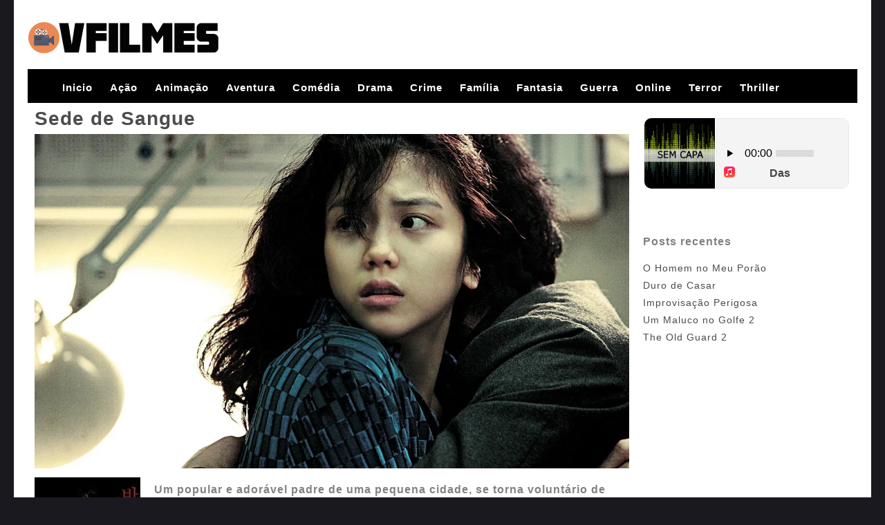

--- FILE ---
content_type: text/html; charset=UTF-8
request_url: https://www.vfilmes.net/sede-de-sangue.html
body_size: 10743
content:
 		
<!DOCTYPE html>
<html lang="pt-BR">
<head>
<meta name="viewport" content="width=device-width, initial-scale=1, maximum-scale=1" />
<meta charset="UTF-8" />
<title>Sede de Sangue | Vfilmes</title>   
<!--[if lt IE 9]>
<script src="http://css3-mediaqueries-js.googlecode.com/svn/trunk/css3-mediaqueries.js"></script>
<![endif]-->              	
<!--[if lt IE 9]>
<script src="http://html5shim.googlecode.com/svn/trunk/html5.js"></script>
<![endif]-->
<script src="https://ajax.googleapis.com/ajax/libs/jquery/1.9.0/jquery.min.js"></script>
<script src="https://cdnjs.cloudflare.com/ajax/libs/retina.js/2.1.3/retina.min.js"></script>
<script src="https://www.vfilmes.net/wp-content/themes/Vide/js/scripts.js"></script>
<link rel="profile" href="https://gmpg.org/xfn/11" />
<link rel="stylesheet" type="text/css" media="all" href="https://www.vfilmes.net/wp-content/themes/Vide/style.css" />
<link rel="pingback" href="https://www.vfilmes.net/xmlrpc.php" />

<meta name='robots' content='max-image-preview:large' />
<link rel='dns-prefetch' href='//fonts.googleapis.com' />
<script type="text/javascript">
/* <![CDATA[ */
window._wpemojiSettings = {"baseUrl":"https:\/\/s.w.org\/images\/core\/emoji\/15.0.3\/72x72\/","ext":".png","svgUrl":"https:\/\/s.w.org\/images\/core\/emoji\/15.0.3\/svg\/","svgExt":".svg","source":{"concatemoji":"https:\/\/www.vfilmes.net\/wp-includes\/js\/wp-emoji-release.min.js?ver=6.6.4"}};
/*! This file is auto-generated */
!function(i,n){var o,s,e;function c(e){try{var t={supportTests:e,timestamp:(new Date).valueOf()};sessionStorage.setItem(o,JSON.stringify(t))}catch(e){}}function p(e,t,n){e.clearRect(0,0,e.canvas.width,e.canvas.height),e.fillText(t,0,0);var t=new Uint32Array(e.getImageData(0,0,e.canvas.width,e.canvas.height).data),r=(e.clearRect(0,0,e.canvas.width,e.canvas.height),e.fillText(n,0,0),new Uint32Array(e.getImageData(0,0,e.canvas.width,e.canvas.height).data));return t.every(function(e,t){return e===r[t]})}function u(e,t,n){switch(t){case"flag":return n(e,"\ud83c\udff3\ufe0f\u200d\u26a7\ufe0f","\ud83c\udff3\ufe0f\u200b\u26a7\ufe0f")?!1:!n(e,"\ud83c\uddfa\ud83c\uddf3","\ud83c\uddfa\u200b\ud83c\uddf3")&&!n(e,"\ud83c\udff4\udb40\udc67\udb40\udc62\udb40\udc65\udb40\udc6e\udb40\udc67\udb40\udc7f","\ud83c\udff4\u200b\udb40\udc67\u200b\udb40\udc62\u200b\udb40\udc65\u200b\udb40\udc6e\u200b\udb40\udc67\u200b\udb40\udc7f");case"emoji":return!n(e,"\ud83d\udc26\u200d\u2b1b","\ud83d\udc26\u200b\u2b1b")}return!1}function f(e,t,n){var r="undefined"!=typeof WorkerGlobalScope&&self instanceof WorkerGlobalScope?new OffscreenCanvas(300,150):i.createElement("canvas"),a=r.getContext("2d",{willReadFrequently:!0}),o=(a.textBaseline="top",a.font="600 32px Arial",{});return e.forEach(function(e){o[e]=t(a,e,n)}),o}function t(e){var t=i.createElement("script");t.src=e,t.defer=!0,i.head.appendChild(t)}"undefined"!=typeof Promise&&(o="wpEmojiSettingsSupports",s=["flag","emoji"],n.supports={everything:!0,everythingExceptFlag:!0},e=new Promise(function(e){i.addEventListener("DOMContentLoaded",e,{once:!0})}),new Promise(function(t){var n=function(){try{var e=JSON.parse(sessionStorage.getItem(o));if("object"==typeof e&&"number"==typeof e.timestamp&&(new Date).valueOf()<e.timestamp+604800&&"object"==typeof e.supportTests)return e.supportTests}catch(e){}return null}();if(!n){if("undefined"!=typeof Worker&&"undefined"!=typeof OffscreenCanvas&&"undefined"!=typeof URL&&URL.createObjectURL&&"undefined"!=typeof Blob)try{var e="postMessage("+f.toString()+"("+[JSON.stringify(s),u.toString(),p.toString()].join(",")+"));",r=new Blob([e],{type:"text/javascript"}),a=new Worker(URL.createObjectURL(r),{name:"wpTestEmojiSupports"});return void(a.onmessage=function(e){c(n=e.data),a.terminate(),t(n)})}catch(e){}c(n=f(s,u,p))}t(n)}).then(function(e){for(var t in e)n.supports[t]=e[t],n.supports.everything=n.supports.everything&&n.supports[t],"flag"!==t&&(n.supports.everythingExceptFlag=n.supports.everythingExceptFlag&&n.supports[t]);n.supports.everythingExceptFlag=n.supports.everythingExceptFlag&&!n.supports.flag,n.DOMReady=!1,n.readyCallback=function(){n.DOMReady=!0}}).then(function(){return e}).then(function(){var e;n.supports.everything||(n.readyCallback(),(e=n.source||{}).concatemoji?t(e.concatemoji):e.wpemoji&&e.twemoji&&(t(e.twemoji),t(e.wpemoji)))}))}((window,document),window._wpemojiSettings);
/* ]]> */
</script>

<style id='wp-emoji-styles-inline-css' type='text/css'>

	img.wp-smiley, img.emoji {
		display: inline !important;
		border: none !important;
		box-shadow: none !important;
		height: 1em !important;
		width: 1em !important;
		margin: 0 0.07em !important;
		vertical-align: -0.1em !important;
		background: none !important;
		padding: 0 !important;
	}
</style>
<link rel='stylesheet' id='wp-block-library-css' href='https://www.vfilmes.net/wp-includes/css/dist/block-library/style.min.css?ver=6.6.4' type='text/css' media='all' />
<style id='classic-theme-styles-inline-css' type='text/css'>
/*! This file is auto-generated */
.wp-block-button__link{color:#fff;background-color:#32373c;border-radius:9999px;box-shadow:none;text-decoration:none;padding:calc(.667em + 2px) calc(1.333em + 2px);font-size:1.125em}.wp-block-file__button{background:#32373c;color:#fff;text-decoration:none}
</style>
<style id='global-styles-inline-css' type='text/css'>
:root{--wp--preset--aspect-ratio--square: 1;--wp--preset--aspect-ratio--4-3: 4/3;--wp--preset--aspect-ratio--3-4: 3/4;--wp--preset--aspect-ratio--3-2: 3/2;--wp--preset--aspect-ratio--2-3: 2/3;--wp--preset--aspect-ratio--16-9: 16/9;--wp--preset--aspect-ratio--9-16: 9/16;--wp--preset--color--black: #000000;--wp--preset--color--cyan-bluish-gray: #abb8c3;--wp--preset--color--white: #ffffff;--wp--preset--color--pale-pink: #f78da7;--wp--preset--color--vivid-red: #cf2e2e;--wp--preset--color--luminous-vivid-orange: #ff6900;--wp--preset--color--luminous-vivid-amber: #fcb900;--wp--preset--color--light-green-cyan: #7bdcb5;--wp--preset--color--vivid-green-cyan: #00d084;--wp--preset--color--pale-cyan-blue: #8ed1fc;--wp--preset--color--vivid-cyan-blue: #0693e3;--wp--preset--color--vivid-purple: #9b51e0;--wp--preset--gradient--vivid-cyan-blue-to-vivid-purple: linear-gradient(135deg,rgba(6,147,227,1) 0%,rgb(155,81,224) 100%);--wp--preset--gradient--light-green-cyan-to-vivid-green-cyan: linear-gradient(135deg,rgb(122,220,180) 0%,rgb(0,208,130) 100%);--wp--preset--gradient--luminous-vivid-amber-to-luminous-vivid-orange: linear-gradient(135deg,rgba(252,185,0,1) 0%,rgba(255,105,0,1) 100%);--wp--preset--gradient--luminous-vivid-orange-to-vivid-red: linear-gradient(135deg,rgba(255,105,0,1) 0%,rgb(207,46,46) 100%);--wp--preset--gradient--very-light-gray-to-cyan-bluish-gray: linear-gradient(135deg,rgb(238,238,238) 0%,rgb(169,184,195) 100%);--wp--preset--gradient--cool-to-warm-spectrum: linear-gradient(135deg,rgb(74,234,220) 0%,rgb(151,120,209) 20%,rgb(207,42,186) 40%,rgb(238,44,130) 60%,rgb(251,105,98) 80%,rgb(254,248,76) 100%);--wp--preset--gradient--blush-light-purple: linear-gradient(135deg,rgb(255,206,236) 0%,rgb(152,150,240) 100%);--wp--preset--gradient--blush-bordeaux: linear-gradient(135deg,rgb(254,205,165) 0%,rgb(254,45,45) 50%,rgb(107,0,62) 100%);--wp--preset--gradient--luminous-dusk: linear-gradient(135deg,rgb(255,203,112) 0%,rgb(199,81,192) 50%,rgb(65,88,208) 100%);--wp--preset--gradient--pale-ocean: linear-gradient(135deg,rgb(255,245,203) 0%,rgb(182,227,212) 50%,rgb(51,167,181) 100%);--wp--preset--gradient--electric-grass: linear-gradient(135deg,rgb(202,248,128) 0%,rgb(113,206,126) 100%);--wp--preset--gradient--midnight: linear-gradient(135deg,rgb(2,3,129) 0%,rgb(40,116,252) 100%);--wp--preset--font-size--small: 13px;--wp--preset--font-size--medium: 20px;--wp--preset--font-size--large: 36px;--wp--preset--font-size--x-large: 42px;--wp--preset--spacing--20: 0.44rem;--wp--preset--spacing--30: 0.67rem;--wp--preset--spacing--40: 1rem;--wp--preset--spacing--50: 1.5rem;--wp--preset--spacing--60: 2.25rem;--wp--preset--spacing--70: 3.38rem;--wp--preset--spacing--80: 5.06rem;--wp--preset--shadow--natural: 6px 6px 9px rgba(0, 0, 0, 0.2);--wp--preset--shadow--deep: 12px 12px 50px rgba(0, 0, 0, 0.4);--wp--preset--shadow--sharp: 6px 6px 0px rgba(0, 0, 0, 0.2);--wp--preset--shadow--outlined: 6px 6px 0px -3px rgba(255, 255, 255, 1), 6px 6px rgba(0, 0, 0, 1);--wp--preset--shadow--crisp: 6px 6px 0px rgba(0, 0, 0, 1);}:where(.is-layout-flex){gap: 0.5em;}:where(.is-layout-grid){gap: 0.5em;}body .is-layout-flex{display: flex;}.is-layout-flex{flex-wrap: wrap;align-items: center;}.is-layout-flex > :is(*, div){margin: 0;}body .is-layout-grid{display: grid;}.is-layout-grid > :is(*, div){margin: 0;}:where(.wp-block-columns.is-layout-flex){gap: 2em;}:where(.wp-block-columns.is-layout-grid){gap: 2em;}:where(.wp-block-post-template.is-layout-flex){gap: 1.25em;}:where(.wp-block-post-template.is-layout-grid){gap: 1.25em;}.has-black-color{color: var(--wp--preset--color--black) !important;}.has-cyan-bluish-gray-color{color: var(--wp--preset--color--cyan-bluish-gray) !important;}.has-white-color{color: var(--wp--preset--color--white) !important;}.has-pale-pink-color{color: var(--wp--preset--color--pale-pink) !important;}.has-vivid-red-color{color: var(--wp--preset--color--vivid-red) !important;}.has-luminous-vivid-orange-color{color: var(--wp--preset--color--luminous-vivid-orange) !important;}.has-luminous-vivid-amber-color{color: var(--wp--preset--color--luminous-vivid-amber) !important;}.has-light-green-cyan-color{color: var(--wp--preset--color--light-green-cyan) !important;}.has-vivid-green-cyan-color{color: var(--wp--preset--color--vivid-green-cyan) !important;}.has-pale-cyan-blue-color{color: var(--wp--preset--color--pale-cyan-blue) !important;}.has-vivid-cyan-blue-color{color: var(--wp--preset--color--vivid-cyan-blue) !important;}.has-vivid-purple-color{color: var(--wp--preset--color--vivid-purple) !important;}.has-black-background-color{background-color: var(--wp--preset--color--black) !important;}.has-cyan-bluish-gray-background-color{background-color: var(--wp--preset--color--cyan-bluish-gray) !important;}.has-white-background-color{background-color: var(--wp--preset--color--white) !important;}.has-pale-pink-background-color{background-color: var(--wp--preset--color--pale-pink) !important;}.has-vivid-red-background-color{background-color: var(--wp--preset--color--vivid-red) !important;}.has-luminous-vivid-orange-background-color{background-color: var(--wp--preset--color--luminous-vivid-orange) !important;}.has-luminous-vivid-amber-background-color{background-color: var(--wp--preset--color--luminous-vivid-amber) !important;}.has-light-green-cyan-background-color{background-color: var(--wp--preset--color--light-green-cyan) !important;}.has-vivid-green-cyan-background-color{background-color: var(--wp--preset--color--vivid-green-cyan) !important;}.has-pale-cyan-blue-background-color{background-color: var(--wp--preset--color--pale-cyan-blue) !important;}.has-vivid-cyan-blue-background-color{background-color: var(--wp--preset--color--vivid-cyan-blue) !important;}.has-vivid-purple-background-color{background-color: var(--wp--preset--color--vivid-purple) !important;}.has-black-border-color{border-color: var(--wp--preset--color--black) !important;}.has-cyan-bluish-gray-border-color{border-color: var(--wp--preset--color--cyan-bluish-gray) !important;}.has-white-border-color{border-color: var(--wp--preset--color--white) !important;}.has-pale-pink-border-color{border-color: var(--wp--preset--color--pale-pink) !important;}.has-vivid-red-border-color{border-color: var(--wp--preset--color--vivid-red) !important;}.has-luminous-vivid-orange-border-color{border-color: var(--wp--preset--color--luminous-vivid-orange) !important;}.has-luminous-vivid-amber-border-color{border-color: var(--wp--preset--color--luminous-vivid-amber) !important;}.has-light-green-cyan-border-color{border-color: var(--wp--preset--color--light-green-cyan) !important;}.has-vivid-green-cyan-border-color{border-color: var(--wp--preset--color--vivid-green-cyan) !important;}.has-pale-cyan-blue-border-color{border-color: var(--wp--preset--color--pale-cyan-blue) !important;}.has-vivid-cyan-blue-border-color{border-color: var(--wp--preset--color--vivid-cyan-blue) !important;}.has-vivid-purple-border-color{border-color: var(--wp--preset--color--vivid-purple) !important;}.has-vivid-cyan-blue-to-vivid-purple-gradient-background{background: var(--wp--preset--gradient--vivid-cyan-blue-to-vivid-purple) !important;}.has-light-green-cyan-to-vivid-green-cyan-gradient-background{background: var(--wp--preset--gradient--light-green-cyan-to-vivid-green-cyan) !important;}.has-luminous-vivid-amber-to-luminous-vivid-orange-gradient-background{background: var(--wp--preset--gradient--luminous-vivid-amber-to-luminous-vivid-orange) !important;}.has-luminous-vivid-orange-to-vivid-red-gradient-background{background: var(--wp--preset--gradient--luminous-vivid-orange-to-vivid-red) !important;}.has-very-light-gray-to-cyan-bluish-gray-gradient-background{background: var(--wp--preset--gradient--very-light-gray-to-cyan-bluish-gray) !important;}.has-cool-to-warm-spectrum-gradient-background{background: var(--wp--preset--gradient--cool-to-warm-spectrum) !important;}.has-blush-light-purple-gradient-background{background: var(--wp--preset--gradient--blush-light-purple) !important;}.has-blush-bordeaux-gradient-background{background: var(--wp--preset--gradient--blush-bordeaux) !important;}.has-luminous-dusk-gradient-background{background: var(--wp--preset--gradient--luminous-dusk) !important;}.has-pale-ocean-gradient-background{background: var(--wp--preset--gradient--pale-ocean) !important;}.has-electric-grass-gradient-background{background: var(--wp--preset--gradient--electric-grass) !important;}.has-midnight-gradient-background{background: var(--wp--preset--gradient--midnight) !important;}.has-small-font-size{font-size: var(--wp--preset--font-size--small) !important;}.has-medium-font-size{font-size: var(--wp--preset--font-size--medium) !important;}.has-large-font-size{font-size: var(--wp--preset--font-size--large) !important;}.has-x-large-font-size{font-size: var(--wp--preset--font-size--x-large) !important;}
:where(.wp-block-post-template.is-layout-flex){gap: 1.25em;}:where(.wp-block-post-template.is-layout-grid){gap: 1.25em;}
:where(.wp-block-columns.is-layout-flex){gap: 2em;}:where(.wp-block-columns.is-layout-grid){gap: 2em;}
:root :where(.wp-block-pullquote){font-size: 1.5em;line-height: 1.6;}
</style>
<link rel='stylesheet' id='toroflix-style-css' href='https://www.vfilmes.net/wp-content/themes/Vide/style.css?ver=1.0' type='text/css' media='all' />
<link rel='stylesheet' id='toroflix-fontawesome-css' href='https://www.vfilmes.net/wp-content/themes/Vide/css/font-awesome.css?ver=1.0' type='text/css' media='all' />
<link rel='stylesheet' id='toroflix-material-css' href='https://www.vfilmes.net/wp-content/themes/Vide/css/material.css?ver=1.0' type='text/css' media='all' />
<link rel='stylesheet' id='google-fonts-css' href='//fonts.googleapis.com/css?family=Source+Sans+Pro%3A300%2C400%2C600%2C700&#038;ver=1.0' type='text/css' media='all' />
<link rel='stylesheet' id='wp-pagenavi-css' href='https://www.vfilmes.net/wp-content/plugins/wp-pagenavi/pagenavi-css.css?ver=2.70' type='text/css' media='all' />
<script type="text/javascript" src="https://www.vfilmes.net/wp-includes/js/jquery/jquery.min.js?ver=3.7.1" id="jquery-core-js"></script>
<script type="text/javascript" src="https://www.vfilmes.net/wp-includes/js/jquery/jquery-migrate.min.js?ver=3.4.1" id="jquery-migrate-js"></script>
<link rel="https://api.w.org/" href="https://www.vfilmes.net/wp-json/" /><link rel="alternate" title="JSON" type="application/json" href="https://www.vfilmes.net/wp-json/wp/v2/posts/5426" /><link rel="EditURI" type="application/rsd+xml" title="RSD" href="https://www.vfilmes.net/xmlrpc.php?rsd" />
<meta name="generator" content="WordPress 6.6.4" />
<link rel="canonical" href="https://www.vfilmes.net/sede-de-sangue.html" />
<link rel='shortlink' href='https://www.vfilmes.net/?p=5426' />
<link rel="alternate" title="oEmbed (JSON)" type="application/json+oembed" href="https://www.vfilmes.net/wp-json/oembed/1.0/embed?url=https%3A%2F%2Fwww.vfilmes.net%2Fsede-de-sangue.html" />
<link rel="alternate" title="oEmbed (XML)" type="text/xml+oembed" href="https://www.vfilmes.net/wp-json/oembed/1.0/embed?url=https%3A%2F%2Fwww.vfilmes.net%2Fsede-de-sangue.html&#038;format=xml" />

<!-- platinum seo pack 1.3.5 -->
<meta name="robots" content="index,follow,noodp,noydir" />
<meta name="description" content="Um popular e adorável padre de uma pequena cidade, se torna voluntário de uma experimento médico, que dá errado e o transforma em vampiro. Ao tentar" />
<meta name="keywords" content="Choi Hee-jin,Ériq Ebouaney,Kim Hae-sook,Kim Ok-vin,Mercedes Cabral,Oh Dal-su,Seo Dong-soo,Shin Ha-kyun,Song Kang-ho,Song Young-chang" />
<link rel="canonical" href="https://www.vfilmes.net/sede-de-sangue.html" />
<!-- /platinum one seo pack -->
<link rel="icon" type="" href="https://www.vfilmes.net/wp-content/uploads/2022/08/Vfilmesfav.png">


<script type="text/javascript">var tr_arr_casts = ""; var tr_arr_directors = ""; var tr_arr_countries = "";</script>
<link rel="icon" href="https://www.vfilmes.net/wp-content/uploads/2022/08/cropped-Vfilmesfav-32x32.png" sizes="32x32" />
<link rel="icon" href="https://www.vfilmes.net/wp-content/uploads/2022/08/cropped-Vfilmesfav-192x192.png" sizes="192x192" />
<link rel="apple-touch-icon" href="https://www.vfilmes.net/wp-content/uploads/2022/08/cropped-Vfilmesfav-180x180.png" />
<meta name="msapplication-TileImage" content="https://www.vfilmes.net/wp-content/uploads/2022/08/cropped-Vfilmesfav-270x270.png" />

        <style id="tp_style_css" type="text/css">
            
        /**************************/
        /*          General
        ***************************/
        /*(Main Color)*/a:hover,.SearchBtn>i,.Top:before,.TpMvPlay:before,.TPost.B .TPMvCn .TPlay:before,.SrtdBy li a:before,.Clra,.ShareList>li>a,.PlayMovie:hover,.VideoPlayer>span,.OptionBx p:before,.comment-reply-link:before,section>.Top>.Title>span,.widget_categories>ul li:hover>a:before,.Frm-Slct>label:before,.widget span.required,.comment-notes:before,.TPost .Description .CastList li:hover:before,.error-404:before,.widget_recent_comments li:before,.widget_recent_entries li:before,.widget_views li:before,.widget_rss li:before,.widget_meta li:before,.widget_pages li:before,.widget_archive li:before{color: #de1212 }
        .Tf-Wp.open .MenuBtn i,.owl-dots>div.active>span,#Tf-Wp.open .MenuBtn i,.TpTv,.TPost.C .Top,.TPost.C .Image,.Bgra,.VideoOptions.open+.BtnOptions,.lgtbx-on .VideoPlayer>span.BtnLight{background-color: #de1212 }
        .widget_nav_menu>div>ul>li[class*="current"],.widget_categories>ul>li:hover,.comment-list .children,blockquote{border-color: #de1212 }
        .menu-item-has-children>a:after,.SrtdBy:after{border-top-color: #de1212 }
        @media screen and (max-width:62em){
            .Menu{border-top-color: #de1212 }
        }
        @media screen and (min-width:62em){
            ::-webkit-scrollbar-thumb{background-color: #de1212 }
            .menu-item-has-children:hover>.sub-menu{border-top-color: #de1212 }
            .menu-item-has-children:after{border-bottom-color: #de1212 }
        }
        ::selection{background-color: #de1212 ;color:#fff}
        ::-moz-selection{background-color: #de1212 ;color:#fff}

        /*(Body Background)*/body{background-color: #1a191f }
        /*(Text Color)*/body{color: #818083 }
        /*(Links Color)*/a,.ShareList.Count .numbr{color: #4c4c4c }
        /*(Titles - Color)*/.Top>.Title,.Title.Top,.comment-reply-title,#email-notes,.Description h1,.Description h2,.Description h3,.Description h4,.Description h5,.Description h6,.Description legend{color: #515151 }

        /**************************/
        /*          Header
        ***************************/
        /*Background*/.Header:after{background-color: #000 }
        .BdGradient .Header:after{background:linear-gradient(to bottom, #000  0%,rgba(0,0,0,0) 100%)}
        /*Menu*/
        /*(Menu Links Color)*/.Menu a,.SearchBtn{color: #fff }
        .MenuBtn i{background-color: #fff }
        /*(Menu Links Color Hover)*/.Menu li:hover a{color: #fff }
        @media screen and (min-width:62em){
            .Menu [class*="current"]>a,.Header .Menu>ul>li:hover>a{color: #fff }
        }
        /*(Menu Icons Color)*/.Menu li:before,.menu li:before{color: #de1212 }

        /*(Submenus Brackground)*/.Frm-Slct>label,.TPost.B .TPMvCn,.SrtdBy.open .List,.SearchMovies .sol-selection,.trsrcbx,.SearchMovies .sol-no-results,.OptionBx{background-color: #1a191f }
        @media screen and (max-width:62em){
            .Menu{background-color: #1a191f }
        }
        @media screen and (min-width:62em){
            .sub-menu{background-color: #1a191f }
        }
        /*(Submenus Text Color)*/.Frm-Slct>label,.TPost.B .TPMvCn,.OptionBx{color: #818083 }
        /*(Submenus Links Color)*/.TPost.B .TPMvCn a,.OptionBx div,.sub-menu a,.Menu li:hover .sub-menu li>a{color: #fff !important}
        @media screen and (max-width:62em){
            .Menu a{color: #fff }
        }
        /*(Submenus Links Color Hover)*/.TPost.B .TPMvCn a:hover,.OptionBx a:hover,.sub-menu li:hover a,.Menu li:hover .sub-menu li:hover>a{color: #fff !important}
        @media screen and (max-width:62em){
            .Menu li:hover a{color: #fff }
        }

        /**************************/
        /*          Banner Top
        ***************************/
        /*(Banner Top Background)*/.TPost.A .Image:after,.TPost .Description .CastList:before{background:linear-gradient(to bottom,rgba(0,0,0,0) 0%, #1a191f  100%)}
        /*(Banner Top Links Color)*/.MovieListSldCn .TPost.A .TPMvCn div a,.MovieListSldCn .TPost.A .TPMvCn .Title{color: #e0e0e0 }
        /*(Banner Top Links Color Hover)*/.MovieListSldCn .TPost.A .TPMvCn div a:hover,.MovieListSldCn .TPost.A .TPMvCn .Title:hover{color: #e0e0e0 }
        /*(Banner Top Text Color)*/.MovieListSldCn .TPost.A{color: #e0e0e0 }


        /**************************/
        /*          Forms
        ***************************/
        /*(Buttons Background)*/.Button,a.Button,a.Button:hover,button,input[type="button"],input[type="reset"],input[type="submit"],.BuyNow>a,.sol-selected-display-item,.trsrclst>li,.ShareList>li>a:hover,.TPost.B .Image .Qlty{background-color: #de1212 }
        .ShareList>li>a{border-color: #de1212 }
        /*(Buttons Background Hover)*/.Button:hover,.Button:hover,button:hover,input[type="button"]:hover,input[type="reset"]:hover,input[type="submit"]:hover,.BuyNow>a:hover{background-color: #de1212 }
        /*(Buttons Text Color)*/.Button,a.Button,button,input[type="button"],input[type="reset"],input[type="submit"],.BuyNow>a,.sol-selected-display-item,.trsrclst>li,.ShareList>li>a:hover,.TPost.B .Image .Qlty{color: #444444 }
        /*(Buttons Text Color Hover)*/.Button:hover,.Button:hover,button:hover,input[type="button"]:hover,input[type="reset"]:hover,input[type="submit"]:hover,.BuyNow>a:hover{color: #303030 }
        /*(Form controls Background)*/input,textarea,select,.Form-Select label,.OptionBx p{background-color: #2a292f }
        /*(Form controls Text Color)*/input,textarea,select,.Form-Select label,.OptionBx p{color: #fff }


        /**************************/
        /*          Widgets
        ***************************/
        /*(Widget - Backgorund)*/aside .Wdgt{background-color: #212026 }
        /*(Widget Title - Backgorund)*/aside .Wdgt>.Title{background-color: #19181d }
        /*(Widget Title - Color)*/aside .Wdgt>.Title{color: #fff }
        /*(Widget Text Color)*/aside .Wdgt{color: #818083 }
        /*(Widget Links Color)*/aside .Wdgt a{color: #fff }
        /*(Widget Links Color Hover)*/aside .Wdgt a:hover{color: #de1212 }


        /**************************/
        /*          Tables
        ***************************/
        /*(Table Title Background)*/thead tr{background-color: #de1212 }
        /*(Table Title Text)*/thead tr{color: #303030 }
        /*(Table Cell Background)*/td{background-color: #26252a }
        .SeasonBx{border-bottom-color: #26252a }
        /*(Table Cell Background Hover )*/tr:hover>td,tr.Viewed td{background-color: #313036 }
        /*(Table Cell Text)*/td{color: #818083 }
        /*(Table Cell Links)*/td a,.TPTblCnMvs td:first-child,.TPTblCnMvs td:nth-child(2),.TPTblCnMvs td:nth-child(3){color: #474747 }
        /*(Table Cell Links Hover)*/td a:hover{color: #de1212 }


        /**************************/
        /*          Pagination
        ***************************/
        /*Pagination Links Background*/.menu-azlist ul.sub-menu a,.AZList>li>a,.wp-pagenavi a,.wp-pagenavi span,.nav-links a,.nav-links span,.tagcloud a{background-color: #313036 }
        @media screen and (max-width:62em){
            .Menu>ul>li{border-bottom-color: #313036 }
            .Menu .sub-menu a{background-color: #313036 }
        }
        /*Pagination Links Background Hover*/.menu-azlist ul.sub-menu a:hover,.menu-azlist [class*="current"]>a,.AZList a:hover,.AZList .Current a,.wp-pagenavi a:hover,.wp-pagenavi span.current,.nav-links a:hover,.nav-links [class*="current"],.tagcloud a:hover{background-color: #de1212 }
        @media screen and (max-width:62em){
            .Menu .sub-menu a:hover{background-color: #de1212 }
        }
        /*Pagination Links Color*/.menu-azlist ul.sub-menu a,.AZList>li>a,.wp-pagenavi a,.wp-pagenavi span,.tagcloud a{color: #fff !important}
        @media screen and (max-width:62em){
            .Menu .sub-menu a{color: #fff !important}
        }
        /*Pagination Links Color Hover*/.Menu li.menu-azlist:hover ul.sub-menu a:hover,.menu-azlist [class*="current"]>a,.AZList a:hover,.AZList .Current a,.wp-pagenavi a:hover,.wp-pagenavi span.current,.nav-links a:hover,.nav-links [class*="current"],.tagcloud a:hover{color: #fff !important}
        @media screen and (max-width:62em){
            .Menu li:hover .sub-menu li:hover a,.Menu .sub-menu li:hover:before{color: #fff !important}
        }


        /**************************/
        /*          Footer
        ***************************/
        /*Top*/
        /*(Footer Top - Background)*/.Footer .Top{background-color: #151419 }
        /*(Footer Top - Text Color)*/.Footer .Top{color: #818083 }
        /*(Footer Top - Links Color)*/.Footer .Top a{color: #fff }
        /*(Footer Top - Links Color Hover)*/.Footer .Top a:hover{color: #de1212 }
        /*Bot*/
        /*(Footer Bot - Background)*/.Footer .Bot{background-color: #1a191f }
        /*(Footer Bot - Text Color)*/.Footer .Bot{color: #818083 }
        /*(Footer Bot - Links Color)*/.Footer .Bot a{color: #fff }
        /*(Footer Bot - Links Color Hover)*/.Footer .Bot a:hover{color: #de1212 }

        /****************************  NO EDIT  ****************************/
        .Search input[type="text"]{background-color:rgba(255,255,255,.2);box-shadow:inset 0 0 0 1px rgba(255,255,255,.2);color:#fff}
        .Search input[type="text"]:focus{background-color:rgba(255,255,255,.3);box-shadow:0 0 5px rgba(0,0,0,.5),inset 0 0 0 1px rgba(255,255,255,.2)}
        .Button,a.Button,button,input[type="button"],input[type="reset"],input[type="submit"],.BuyNow>a,.wp-pagenavi .current,thead tr,.nav-links [class*="current"]{box-shadow:inset 0 -10px 20px rgba(0,0,0,.3)}
        .Button:hover,.Button:hover,button:hover,input[type="button"]:hover,input[type="reset"]:hover,input[type="submit"]:hover,.BuyNow>a:hover{box-shadow:none}
        .TPost.B .TPMvCn,aside .Wdgt,.SrtdBy.open .List,.sol-active.sol-selection-top .sol-selection-container,.trsrcbx,.sub-menu,.OptionBx,.wp-pagenavi a,.wp-pagenavi span,.nav-links a,.nav-links span,.tagcloud a{box-shadow:inset 0 0 70px rgba(0,0,0,.3),0 0 20px rgba(0,0,0,.5)}
        .widget_categories>ul li:hover,.sol-option:hover{box-shadow:inset 0 0 70px rgba(0,0,0,.2)}
        @media screen and (max-width:62em){
            .sub-menu{box-shadow:none}
        }
        
        </style>
        	<link rel='archives' title='outubro 2025' href='https://www.vfilmes.net/2025/10' />
	<link rel='archives' title='julho 2025' href='https://www.vfilmes.net/2025/07' />
	<link rel='archives' title='maio 2024' href='https://www.vfilmes.net/2024/05' />
	<link rel='archives' title='novembro 2023' href='https://www.vfilmes.net/2023/11' />
	<link rel='archives' title='outubro 2023' href='https://www.vfilmes.net/2023/10' />
	<link rel='archives' title='setembro 2023' href='https://www.vfilmes.net/2023/09' />
	<link rel='archives' title='agosto 2023' href='https://www.vfilmes.net/2023/08' />
	<link rel='archives' title='junho 2023' href='https://www.vfilmes.net/2023/06' />
	<link rel='archives' title='março 2023' href='https://www.vfilmes.net/2023/03' />
	<link rel='archives' title='fevereiro 2023' href='https://www.vfilmes.net/2023/02' />
	<link rel='archives' title='janeiro 2023' href='https://www.vfilmes.net/2023/01' />
	<link rel='archives' title='dezembro 2022' href='https://www.vfilmes.net/2022/12' />
	<link rel='archives' title='novembro 2022' href='https://www.vfilmes.net/2022/11' />
	<link rel='archives' title='outubro 2022' href='https://www.vfilmes.net/2022/10' />
	<link rel='archives' title='setembro 2022' href='https://www.vfilmes.net/2022/09' />
	<link rel='archives' title='agosto 2022' href='https://www.vfilmes.net/2022/08' />
</head>
<body>
<div id="wrapper">
<div id="header">
<h1><a href="https://www.vfilmes.net"><img src="https://www.vfilmes.net/wp-content/themes/Vide/images/logo.png" class="logo" alt="logo" /></a></h1>
	
</div>
	<div class="nav">
<ul id="menu-inicio" class="menu"><li id="menu-item-84" class="menu-item menu-item-type-custom menu-item-object-custom menu-item-home menu-item-84 menu-category-list"><a href="https://www.vfilmes.net/">Inicio</a></li>
<li id="menu-item-64" class="menu-item menu-item-type-taxonomy menu-item-object-category menu-item-64 menu-category-list"><a href="https://www.vfilmes.net/category/acao">Ação</a></li>
<li id="menu-item-68" class="menu-item menu-item-type-taxonomy menu-item-object-category menu-item-68 menu-category-list"><a href="https://www.vfilmes.net/category/animacao">Animação</a></li>
<li id="menu-item-65" class="menu-item menu-item-type-taxonomy menu-item-object-category menu-item-65 menu-category-list"><a href="https://www.vfilmes.net/category/aventura">Aventura</a></li>
<li id="menu-item-67" class="menu-item menu-item-type-taxonomy menu-item-object-category menu-item-67 menu-category-list"><a href="https://www.vfilmes.net/category/comedia">Comédia</a></li>
<li id="menu-item-72" class="menu-item menu-item-type-taxonomy menu-item-object-category current-post-ancestor current-menu-parent current-post-parent menu-item-72 menu-category-list"><a href="https://www.vfilmes.net/category/drama">Drama</a></li>
<li id="menu-item-5574" class="menu-item menu-item-type-taxonomy menu-item-object-category menu-item-5574 menu-category-list"><a href="https://www.vfilmes.net/category/crime">Crime</a></li>
<li id="menu-item-69" class="menu-item menu-item-type-taxonomy menu-item-object-category menu-item-69 menu-category-list"><a href="https://www.vfilmes.net/category/familia">Família</a></li>
<li id="menu-item-66" class="menu-item menu-item-type-taxonomy menu-item-object-category menu-item-66 menu-category-list"><a href="https://www.vfilmes.net/category/fantasia">Fantasia</a></li>
<li id="menu-item-5575" class="menu-item menu-item-type-taxonomy menu-item-object-category menu-item-5575 menu-category-list"><a href="https://www.vfilmes.net/category/guerra">Guerra</a></li>
<li id="menu-item-5576" class="menu-item menu-item-type-taxonomy menu-item-object-category menu-item-5576 menu-category-list"><a href="https://www.vfilmes.net/category/online">Online</a></li>
<li id="menu-item-71" class="menu-item menu-item-type-taxonomy menu-item-object-category current-post-ancestor current-menu-parent current-post-parent menu-item-71 menu-category-list"><a href="https://www.vfilmes.net/category/terror">Terror</a></li>
<li id="menu-item-73" class="menu-item menu-item-type-taxonomy menu-item-object-category current-post-ancestor current-menu-parent current-post-parent menu-item-73 menu-category-list"><a href="https://www.vfilmes.net/category/thriller">Thriller</a></li>
</ul>
</div>
	<div id="blog">
				
		<div class="post">
		<h1><a href="https://www.vfilmes.net/sede-de-sangue.html">Sede de Sangue</a></h1>
		
 <img id="img-backdrop" src="https://image.tmdb.org/t/p/w1280/oNdO2VSonWIZFZNC7O4bkuFTNOh.jpg" alt="backdrop">			<div class="alignleft">	
			<img width="153" height="230" src="https://www.vfilmes.net/wp-content/uploads/2022/12/2I18GAALWplcv60v7c3HmdzjMGW-153x230.jpg" class="attachment-post-thumbnail size-post-thumbnail wp-post-image" alt="Image 2I18GAALWplcv60v7c3HmdzjMGW-153x230" decoding="async" srcset="https://www.vfilmes.net/wp-content/uploads/2022/12/2I18GAALWplcv60v7c3HmdzjMGW-153x230.jpg 153w, https://www.vfilmes.net/wp-content/uploads/2022/12/2I18GAALWplcv60v7c3HmdzjMGW-200x300.jpg 200w, https://www.vfilmes.net/wp-content/uploads/2022/12/2I18GAALWplcv60v7c3HmdzjMGW.jpg 300w" sizes="(max-width: 153px) 100vw, 153px" />			</div>
			<h3><p>Um popular e adorável padre de uma pequena cidade, se torna voluntário de uma experimento médico, que dá errado e o transforma em vampiro. Ao tentar reverter o processo, começa a ter um caso com a esposa de um amigo e mergulha cada vez mais na imoralidade.</p>
</h3>           
			<div class="post_tags">Atores: <a href="https://www.vfilmes.net/tag/choi-hee-jin" rel="tag">Choi Hee-jin</a>, <a href="https://www.vfilmes.net/tag/eriq-ebouaney" rel="tag">Ériq Ebouaney</a>, <a href="https://www.vfilmes.net/tag/kim-hae-sook" rel="tag">Kim Hae-sook</a>, <a href="https://www.vfilmes.net/tag/kim-ok-vin" rel="tag">Kim Ok-vin</a>, <a href="https://www.vfilmes.net/tag/mercedes-cabral" rel="tag">Mercedes Cabral</a>, <a href="https://www.vfilmes.net/tag/oh-dal-su" rel="tag">Oh Dal-su</a>, <a href="https://www.vfilmes.net/tag/seo-dong-soo" rel="tag">Seo Dong-soo</a>, <a href="https://www.vfilmes.net/tag/shin-ha-kyun" rel="tag">Shin Ha-kyun</a>, <a href="https://www.vfilmes.net/tag/song-kang-ho" rel="tag">Song Kang-ho</a>, <a href="https://www.vfilmes.net/tag/song-young-chang" rel="tag">Song Young-chang</a></div> 
			
			 <iframe width="840" height="500" src="https://www.youtube.com/embed/" frameborder="0" allowfullscreen></iframe>			<p></p>

				
				
			</div>
		<div class="relacionados">	
				<h3>Posts relacionados</h3></div>  
<div class="ins"> 
                <a title="Parasita" href="https://www.vfilmes.net/parasita.html">
                    <img width="300" height="450" src="https://www.vfilmes.net/wp-content/uploads/2022/08/igw938inb6Fy0YVcwIyxQ7Lu5FO.jpg" class="attachment-capa-destaque size-capa-destaque wp-post-image" alt="Image igw938inb6Fy0YVcwIyxQ7Lu5FO" decoding="async" fetchpriority="high" srcset="https://www.vfilmes.net/wp-content/uploads/2022/08/igw938inb6Fy0YVcwIyxQ7Lu5FO.jpg 300w, https://www.vfilmes.net/wp-content/uploads/2022/08/igw938inb6Fy0YVcwIyxQ7Lu5FO-200x300.jpg 200w, https://www.vfilmes.net/wp-content/uploads/2022/08/igw938inb6Fy0YVcwIyxQ7Lu5FO-153x230.jpg 153w" sizes="(max-width: 300px) 100vw, 300px" />                </a>
               <h2 id="post-988"><a href="https://www.vfilmes.net/parasita.html" rel="bookmark" title="Permanent Link to Parasita">Parasita</a></h2>
            </div>  
<div class="ins"> 
                <a title="Carga Explosiva 3" href="https://www.vfilmes.net/carga-explosiva-3.html">
                    <img width="300" height="450" src="https://www.vfilmes.net/wp-content/uploads/2022/10/hC4lRSuZA29l4NbmQ8sdvkpRkO5.jpg" class="attachment-capa-destaque size-capa-destaque wp-post-image" alt="Image hC4lRSuZA29l4NbmQ8sdvkpRkO5" decoding="async" srcset="https://www.vfilmes.net/wp-content/uploads/2022/10/hC4lRSuZA29l4NbmQ8sdvkpRkO5.jpg 300w, https://www.vfilmes.net/wp-content/uploads/2022/10/hC4lRSuZA29l4NbmQ8sdvkpRkO5-200x300.jpg 200w, https://www.vfilmes.net/wp-content/uploads/2022/10/hC4lRSuZA29l4NbmQ8sdvkpRkO5-153x230.jpg 153w" sizes="(max-width: 300px) 100vw, 300px" />                </a>
               <h2 id="post-4953"><a href="https://www.vfilmes.net/carga-explosiva-3.html" rel="bookmark" title="Permanent Link to Carga Explosiva 3">Carga Explosiva 3</a></h2>
            </div>  
<div class="ins"> 
                <a title="Hitman: Assassino 47" href="https://www.vfilmes.net/hitman-assassino-47.html">
                    <img width="300" height="450" src="https://www.vfilmes.net/wp-content/uploads/2022/10/3LsQzd1CAHuZIYbePt1k84w2mE7.jpg" class="attachment-capa-destaque size-capa-destaque wp-post-image" alt="Image 3LsQzd1CAHuZIYbePt1k84w2mE7" decoding="async" loading="lazy" srcset="https://www.vfilmes.net/wp-content/uploads/2022/10/3LsQzd1CAHuZIYbePt1k84w2mE7.jpg 300w, https://www.vfilmes.net/wp-content/uploads/2022/10/3LsQzd1CAHuZIYbePt1k84w2mE7-200x300.jpg 200w, https://www.vfilmes.net/wp-content/uploads/2022/10/3LsQzd1CAHuZIYbePt1k84w2mE7-153x230.jpg 153w" sizes="(max-width: 300px) 100vw, 300px" />                </a>
               <h2 id="post-4797"><a href="https://www.vfilmes.net/hitman-assassino-47.html" rel="bookmark" title="Permanent Link to Hitman: Assassino 47">Hitman: Assassino 47</a></h2>
            </div>  
<div class="ins"> 
                <a title="O Hospedeiro" href="https://www.vfilmes.net/o-hospedeiro.html">
                    <img width="300" height="450" src="https://www.vfilmes.net/wp-content/uploads/2022/10/satZPvyiofuGeDyfqTD88pljtxB.jpg" class="attachment-capa-destaque size-capa-destaque wp-post-image" alt="Image satZPvyiofuGeDyfqTD88pljtxB" decoding="async" loading="lazy" srcset="https://www.vfilmes.net/wp-content/uploads/2022/10/satZPvyiofuGeDyfqTD88pljtxB.jpg 300w, https://www.vfilmes.net/wp-content/uploads/2022/10/satZPvyiofuGeDyfqTD88pljtxB-200x300.jpg 200w, https://www.vfilmes.net/wp-content/uploads/2022/10/satZPvyiofuGeDyfqTD88pljtxB-153x230.jpg 153w" sizes="(max-width: 300px) 100vw, 300px" />                </a>
               <h2 id="post-4579"><a href="https://www.vfilmes.net/o-hospedeiro.html" rel="bookmark" title="Permanent Link to O Hospedeiro">O Hospedeiro</a></h2>
            </div>  
<div class="ins"> 
                <a title="Memórias de um Assassino" href="https://www.vfilmes.net/memorias-de-um-assassino.html">
                    <img width="300" height="450" src="https://www.vfilmes.net/wp-content/uploads/2022/10/at0y2qjWdxUzIGTjN6Juqx8zcYU.jpg" class="attachment-capa-destaque size-capa-destaque wp-post-image" alt="Image at0y2qjWdxUzIGTjN6Juqx8zcYU" decoding="async" loading="lazy" srcset="https://www.vfilmes.net/wp-content/uploads/2022/10/at0y2qjWdxUzIGTjN6Juqx8zcYU.jpg 300w, https://www.vfilmes.net/wp-content/uploads/2022/10/at0y2qjWdxUzIGTjN6Juqx8zcYU-200x300.jpg 200w, https://www.vfilmes.net/wp-content/uploads/2022/10/at0y2qjWdxUzIGTjN6Juqx8zcYU-153x230.jpg 153w" sizes="(max-width: 300px) 100vw, 300px" />                </a>
               <h2 id="post-3881"><a href="https://www.vfilmes.net/memorias-de-um-assassino.html" rel="bookmark" title="Permanent Link to Memórias de um Assassino">Memórias de um Assassino</a></h2>
            </div>  
<div class="ins"> 
                <a title="Broker" href="https://www.vfilmes.net/broker.html">
                    <img width="300" height="450" src="https://www.vfilmes.net/wp-content/uploads/2022/09/8pAoMLsA1h3z2uXvt353P5aScPO.jpg" class="attachment-capa-destaque size-capa-destaque wp-post-image" alt="Image 8pAoMLsA1h3z2uXvt353P5aScPO" decoding="async" loading="lazy" srcset="https://www.vfilmes.net/wp-content/uploads/2022/09/8pAoMLsA1h3z2uXvt353P5aScPO.jpg 300w, https://www.vfilmes.net/wp-content/uploads/2022/09/8pAoMLsA1h3z2uXvt353P5aScPO-200x300.jpg 200w, https://www.vfilmes.net/wp-content/uploads/2022/09/8pAoMLsA1h3z2uXvt353P5aScPO-153x230.jpg 153w" sizes="(max-width: 300px) 100vw, 300px" />                </a>
               <h2 id="post-2443"><a href="https://www.vfilmes.net/broker.html" rel="bookmark" title="Permanent Link to Broker">Broker</a></h2>
            </div>  
<div class="ins"> 
                <a title="Expresso do Amanhã" href="https://www.vfilmes.net/expresso-do-amanha.html">
                    <img width="300" height="450" src="https://www.vfilmes.net/wp-content/uploads/2022/09/9rtJNrpDuxHJiRormrY5S3GXwEu.jpg" class="attachment-capa-destaque size-capa-destaque wp-post-image" alt="Image 9rtJNrpDuxHJiRormrY5S3GXwEu" decoding="async" loading="lazy" srcset="https://www.vfilmes.net/wp-content/uploads/2022/09/9rtJNrpDuxHJiRormrY5S3GXwEu.jpg 300w, https://www.vfilmes.net/wp-content/uploads/2022/09/9rtJNrpDuxHJiRormrY5S3GXwEu-200x300.jpg 200w, https://www.vfilmes.net/wp-content/uploads/2022/09/9rtJNrpDuxHJiRormrY5S3GXwEu-153x230.jpg 153w" sizes="(max-width: 300px) 100vw, 300px" />                </a>
               <h2 id="post-1979"><a href="https://www.vfilmes.net/expresso-do-amanha.html" rel="bookmark" title="Permanent Link to Expresso do Amanhã">Expresso do Amanhã</a></h2>
                                                     								
		
              
 
</div> <!--relacionado-->
		<span>Comentários desativados<span class="screen-reader-text"> em Expresso do Amanhã</span></span> 			<div class="comments-template">
				<h2>O que achou do filme ?</h2>
								</div>

	
	<div class="navigation">	
		< <a href="https://www.vfilmes.net/os-croods.html" rel="prev">Os Croods</a> -   <a href="https://www.vfilmes.net/jogos-vorazes-em-chamas.html" rel="next">Jogos Vorazes: Em Chamas</a> >	</div>

</div>

<div class="sidebar">
<div class="side_box">			<div class="textwidget"><p><iframe loading="lazy" src="https://player.srvsh.com.br/player-sonic/8422" frameborder="0"></iframe></p>
</div>
		</div>
		<div class="side_box">
		<h3 class="side_title">Posts recentes</h3>
		<ul>
											<li>
					<a href="https://www.vfilmes.net/o-homem-no-meu-porao.html">O Homem no Meu Porão</a>
									</li>
											<li>
					<a href="https://www.vfilmes.net/duro-de-casar.html">Duro de Casar</a>
									</li>
											<li>
					<a href="https://www.vfilmes.net/improvisacao-perigosa.html">Improvisação Perigosa</a>
									</li>
											<li>
					<a href="https://www.vfilmes.net/um-maluco-no-golfe-2.html">Um Maluco no Golfe 2</a>
									</li>
											<li>
					<a href="https://www.vfilmes.net/the-old-guard-2.html">The Old Guard 2</a>
									</li>
					</ul>

		</div><div class="side_box">			<div class="textwidget"><p><script async src="https://pagead2.googlesyndication.com/pagead/js/adsbygoogle.js?client=ca-pub-2665391954140437"
     crossorigin="anonymous"></script><br />
<!-- 300La --><br />
<ins class="adsbygoogle"
     style="display:inline-block;width:300px;height:250px"
     data-ad-client="ca-pub-2665391954140437"
     data-ad-slot="9652114502"></ins><br />
<script>
     (adsbygoogle = window.adsbygoogle || []).push({});
</script></p>
</div>
		</div><div class="side_box"><h3 class="side_title">Categorias</h3><div class="tagcloud"><a href="https://www.vfilmes.net/category/animacao" class="tag-cloud-link tag-link-102 tag-link-position-1" style="font-size: 17.560975609756pt;" aria-label="Animação (396 itens)">Animação</a>
<a href="https://www.vfilmes.net/category/aventura" class="tag-cloud-link tag-link-76 tag-link-position-2" style="font-size: 19.951219512195pt;" aria-label="Aventura (753 itens)">Aventura</a>
<a href="https://www.vfilmes.net/category/acao" class="tag-cloud-link tag-link-48 tag-link-position-3" style="font-size: 22pt;" aria-label="Ação (1.322 itens)">Ação</a>
<a href="https://www.vfilmes.net/category/cinema-tv" class="tag-cloud-link tag-link-552 tag-link-position-4" style="font-size: 9.0243902439024pt;" aria-label="Cinema TV (39 itens)">Cinema TV</a>
<a href="https://www.vfilmes.net/category/comedia" class="tag-cloud-link tag-link-103 tag-link-position-5" style="font-size: 20.975609756098pt;" aria-label="Comédia (1.008 itens)">Comédia</a>
<a href="https://www.vfilmes.net/category/crime" class="tag-cloud-link tag-link-483 tag-link-position-6" style="font-size: 18.585365853659pt;" aria-label="Crime (528 itens)">Crime</a>
<a href="https://www.vfilmes.net/category/documentario" class="tag-cloud-link tag-link-1098 tag-link-position-7" style="font-size: 8.5121951219512pt;" aria-label="Documentário (34 itens)">Documentário</a>
<a href="https://www.vfilmes.net/category/drama" class="tag-cloud-link tag-link-151 tag-link-position-8" style="font-size: 21.060975609756pt;" aria-label="Drama (1.021 itens)">Drama</a>
<a href="https://www.vfilmes.net/category/familia" class="tag-cloud-link tag-link-101 tag-link-position-9" style="font-size: 18.158536585366pt;" aria-label="Família (465 itens)">Família</a>
<a href="https://www.vfilmes.net/category/fantasia" class="tag-cloud-link tag-link-77 tag-link-position-10" style="font-size: 18.073170731707pt;" aria-label="Fantasia (455 itens)">Fantasia</a>
<a href="https://www.vfilmes.net/category/faroeste" class="tag-cloud-link tag-link-616 tag-link-position-11" style="font-size: 8pt;" aria-label="Faroeste (29 itens)">Faroeste</a>
<a href="https://www.vfilmes.net/category/ficcao-cientifica" class="tag-cloud-link tag-link-49 tag-link-position-12" style="font-size: 18.841463414634pt;" aria-label="Ficção científica (565 itens)">Ficção científica</a>
<a href="https://www.vfilmes.net/category/guerra" class="tag-cloud-link tag-link-2846 tag-link-position-13" style="font-size: 12.182926829268pt;" aria-label="Guerra (93 itens)">Guerra</a>
<a href="https://www.vfilmes.net/category/historia" class="tag-cloud-link tag-link-316 tag-link-position-14" style="font-size: 12.439024390244pt;" aria-label="História (100 itens)">História</a>
<a href="https://www.vfilmes.net/category/misterio" class="tag-cloud-link tag-link-484 tag-link-position-15" style="font-size: 16.792682926829pt;" aria-label="Mistério (326 itens)">Mistério</a>
<a href="https://www.vfilmes.net/category/musica" class="tag-cloud-link tag-link-315 tag-link-position-16" style="font-size: 9.9634146341463pt;" aria-label="Música (50 itens)">Música</a>
<a href="https://www.vfilmes.net/category/online" class="tag-cloud-link tag-link-1 tag-link-position-17" style="font-size: 17.390243902439pt;" aria-label="Online (378 itens)">Online</a>
<a href="https://www.vfilmes.net/category/romance" class="tag-cloud-link tag-link-680 tag-link-position-18" style="font-size: 17.134146341463pt;" aria-label="Romance (351 itens)">Romance</a>
<a href="https://www.vfilmes.net/category/terror" class="tag-cloud-link tag-link-50 tag-link-position-19" style="font-size: 18.756097560976pt;" aria-label="Terror (545 itens)">Terror</a>
<a href="https://www.vfilmes.net/category/thriller" class="tag-cloud-link tag-link-200 tag-link-position-20" style="font-size: 21.317073170732pt;" aria-label="Thriller (1.099 itens)">Thriller</a></div>
</div><div class="side_box">			<div class="textwidget"><p><script async src="https://pagead2.googlesyndication.com/pagead/js/adsbygoogle.js?client=ca-pub-2665391954140437"
     crossorigin="anonymous"></script><br />
<!-- 300La --><br />
<ins class="adsbygoogle"
     style="display:inline-block;width:300px;height:250px"
     data-ad-client="ca-pub-2665391954140437"
     data-ad-slot="9652114502"></ins><br />
<script>
     (adsbygoogle = window.adsbygoogle || []).push({});
</script></p>
</div>
		</div></div>	
<div id="footer">
<p>	
<strong>Copyright 2021 Vfilmes | All Rights Reserved.</strong> </a> Designed by <a href="http://www.reviltec.com.br">Reviltec.</a>
	<!-- Global site tag (gtag.js) - Google Analytics -->
<script async src="https://www.googletagmanager.com/gtag/js?id=UA-158074135-1"></script>
<script>
  window.dataLayer = window.dataLayer || [];
  function gtag(){dataLayer.push(arguments);}
  gtag('js', new Date());

  gtag('config', 'UA-158074135-1');
</script>

	</div>
</div>

    <div class="Modal-Box Ttrailer" style="display:none">
        <div class="Modal-Content">
            <span class="Modal-Close Button AAIco-clear"></span>
        </div>
        <i class="AAOverlay"></i>
    </div>
    
<script type="text/javascript" src="https://www.vfilmes.net/wp-includes/js/comment-reply.min.js?ver=6.6.4" id="comment-reply-js" async="async" data-wp-strategy="async"></script>
<script type="text/javascript" src="https://www.vfilmes.net/wp-content/themes/Vide/js/owl.carousel.min.js?ver=1.0" id="toroflix-carousel-js"></script>
<script type="text/javascript" src="https://www.vfilmes.net/wp-content/themes/Vide/js/jquery.sharecount.js?ver=1.0" id="toroflix-sharecount-js"></script>
<script type="text/javascript" id="trlivesearch-js-extra">
/* <![CDATA[ */
var trlivesearch = {"url":"https:\/\/www.vfilmes.net\/wp-admin\/admin-ajax.php","nonce":"48c394317d","action":"tr_livearch","loading":"Loading"};
/* ]]> */
</script>
<script type="text/javascript" src="https://www.vfilmes.net/wp-content/themes/Vide/js/ajaxlivesearch.min.js?ver=1.0" id="trlivesearch-js"></script>
<script type="text/javascript" src="https://www.vfilmes.net/wp-content/themes/Vide/js/functions.js?ver=1.0" id="toroflix-functions-js"></script>
<script defer src="https://static.cloudflareinsights.com/beacon.min.js/vcd15cbe7772f49c399c6a5babf22c1241717689176015" integrity="sha512-ZpsOmlRQV6y907TI0dKBHq9Md29nnaEIPlkf84rnaERnq6zvWvPUqr2ft8M1aS28oN72PdrCzSjY4U6VaAw1EQ==" data-cf-beacon='{"version":"2024.11.0","token":"b465dbb55229493591daa734517062f1","r":1,"server_timing":{"name":{"cfCacheStatus":true,"cfEdge":true,"cfExtPri":true,"cfL4":true,"cfOrigin":true,"cfSpeedBrain":true},"location_startswith":null}}' crossorigin="anonymous"></script>
</body>
</html>

<!-- Page cached by LiteSpeed Cache 7.7 on 2026-01-21 22:37:30 -->

--- FILE ---
content_type: text/html; charset=ISO-8859-1
request_url: https://player.srvsh.com.br/musica-atual/8422
body_size: 42
content:
Das Efx - Real Hip Hop

--- FILE ---
content_type: text/html; charset=utf-8
request_url: https://www.google.com/recaptcha/api2/aframe
body_size: 250
content:
<!DOCTYPE HTML><html><head><meta http-equiv="content-type" content="text/html; charset=UTF-8"></head><body><script nonce="IyhkbsGoSZ4c6Lw3PBF3aQ">/** Anti-fraud and anti-abuse applications only. See google.com/recaptcha */ try{var clients={'sodar':'https://pagead2.googlesyndication.com/pagead/sodar?'};window.addEventListener("message",function(a){try{if(a.source===window.parent){var b=JSON.parse(a.data);var c=clients[b['id']];if(c){var d=document.createElement('img');d.src=c+b['params']+'&rc='+(localStorage.getItem("rc::a")?sessionStorage.getItem("rc::b"):"");window.document.body.appendChild(d);sessionStorage.setItem("rc::e",parseInt(sessionStorage.getItem("rc::e")||0)+1);localStorage.setItem("rc::h",'1769045854927');}}}catch(b){}});window.parent.postMessage("_grecaptcha_ready", "*");}catch(b){}</script></body></html>

--- FILE ---
content_type: text/css
request_url: https://player.srvsh.com.br/sonic/widgets.css
body_size: 769
content:
* {
  	box-sizing: border-box;
  	font-family: -apple-system, BlinkMacSystemFont, "segoe ui", roboto, oxygen, ubuntu, cantarell, "fira sans", "droid sans", "helvetica neue", Arial, sans-serif;
  	font-size: 16px;
  	-webkit-font-smoothing: antialiased;
  	-moz-osx-font-smoothing: grayscale;
  	padding: 0;
	margin: 0;
}


html, body {
-webkit-background-size: cover;
-moz-background-size: cover;
-o-background-size: cover;
background-size: cover;
transition: background 2.5s linear;
overflow-x: hidden;
height: 100%;
}

.no-js #loader { display: none;  }
.js #loader { display: block; position: absolute; left: 100px; top: 0; }
.se-pre-con {
	position: fixed;
	left: 0px;
	top: 0px;
	width: 100%;
	height: 100%;
	z-index: 9999;
	background: url(preload.gif) center no-repeat #fff;
}

.single {
	text-align: center;
	color: #ff0000;
    border-radius: 10px;
  	width: 450px;
  	padding: 10px 10px 10px;
  	background-color: #ffffff;
  	box-shadow: 0 0 9px 0 rgba(0, 0, 0, 0.3);
}

.alert {
  border-radius: 10px;
  width: 600px;
  padding: 20px;
  background-color: #f44336;
  box-shadow: 0 0 9px 0 rgba(0, 0, 0, 0.3);
  color: white;
  left: 0;
  right: 0;
  opacity: 1;
  transition: opacity 0.6s;
}

.alert.success {background-color: #4CAF50;}
.alert.info {background-color: #2196F3;}
.alert.warning {background-color: #ff9800;}
.alert.white {background-color: #ffffff;}

.nowplay {
  position: absolute;
  width: 100%;
  height: 30px;
  top: 60px;
  padding: 10px;
  z-index: 9999;

}

.nowplaytext {
vertical-align: middle;
z-index: 9999;
}

#nowplay {
  vertical-align: middle;
  font-weight: bold;
  overflow: hidden;
  position: absolute;
  left: 35px;
  width: 25%;
  height: 30px;
  top: 3px;
  padding: 10px;
  z-index: 9999;

}

.weburl {
z-index: 10;
position: absolute;
right: 15px;
top: 6px;
height: 30px;
}

--- FILE ---
content_type: application/x-javascript
request_url: https://www.vfilmes.net/wp-content/themes/Vide/js/scripts.js
body_size: 373
content:
  function studio_slider() {
  
        my_slider_counter = 0;
        curr_slide = 0;
        nav_slider_counter = 0;
        
        //$(".slide_nav_cont ul").empty();
        $('#slideshow .slide_box').each(function() {
            $(this).addClass('slide_' + my_slider_counter);
            my_slider_counter++;
           /*
             if(my_slider_counter == 1)
               $('.slide_nav_cont ul').append('<li class="current"></li>');
             else
              $('.slide_nav_cont ul').append('<li></li>');*/
        });
        /*
        $('.slide_nav_cont ul li').each(function() {
            $(this).attr('alt',nav_slider_counter);
            nav_slider_counter++;
        });                */
        
        function home_switch_slide() {
  
            if(curr_slide >= my_slider_counter)
                curr_slide = 0;
            else if(curr_slide < 0)
                curr_slide = (my_slider_counter-1);
                
            //alert(curr_slide);
            
            $('.slide_' + curr_slide).fadeIn(400);
            //$('.slide_nav_cont ul li').removeClass('current');
            //$('.slide_nav_cont ul li[alt="' + curr_slide + '"]').addClass('current');
            
                
        }
        
        function hide_curr_slide() {
               $('.slide_' + curr_slide).stop();
               $('.slide_' + curr_slide).fadeOut(900);
        }
        
        function next_slide_slider(jump_to_slide) {
            hide_curr_slide(); 
            
            if(jump_to_slide == null)
                curr_slide++;     
            else 
                curr_slide = jump_to_slide;
            
            t_slide=setTimeout(home_switch_slide,50); 
            //home_switch_image();
        }
        
        function prev_slide_slider(jump_to_slide) {
            hide_curr_slide();
            
            
//            curr_slide--;        
            if(jump_to_slide == null)
                curr_slide--;     
            else 
                curr_slide = jump_to_slide;
            //home_switch_image();
            t_slide=setTimeout(home_switch_slide,50);
        }        
        
        $('.slide_prev').click(function() {
          
            prev_slide_slider();
            clearInterval(intervalID_slide);
            //clearInterval(t_slide);
            intervalID_slide = setInterval(next_slide_slider, 5000);
        });
        
        $('.slide_next').click(function() {
            
            next_slide_slider();
            clearInterval(intervalID_slide);
            intervalID_slide = setInterval(next_slide_slider, 5000);
        });                
/*        
        $('.slide_nav_cont ul li').click(function() {
            
            clearInterval(intervalID_slide);
            next_slide_slider($(this).attr('alt'));
            
            //clearInterval(t_testi);
            intervalID_slide = setInterval(next_slide_slider, 8000);            
        
        });        */
        
        //setInterval(next_slide_image, 5000);
        intervalID_slide = setInterval(next_slide_slider, 5000);  
  
  
  }  
$(document).ready(function() {
	studio_slider();
	
        $('.header_menu li').hover(
            function () {
                $('ul:first', this).css('display','block');
     
            }, 
            function () {
                $('ul:first', this).css('display','none');         
            }
        );   
	
	$(window).resize(function() {
		$('.header_top_cont_spacer').css('min-height', ( $('.header_top_cont .container').height() + 18 ) + 'px');
	});
});